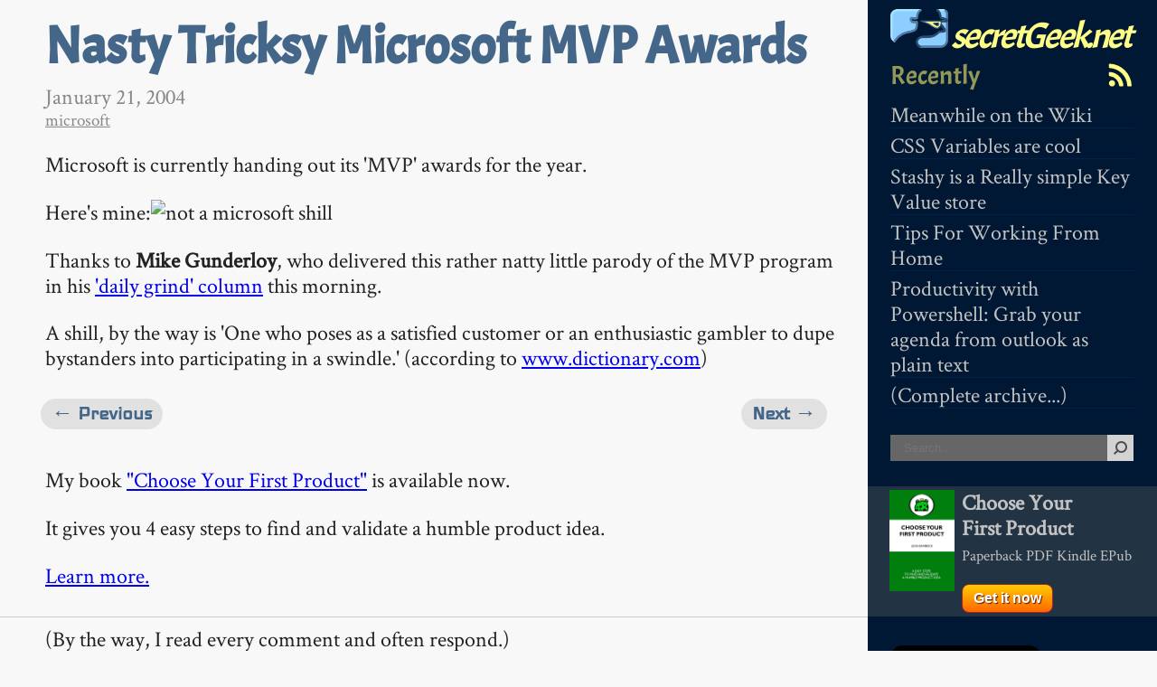

--- FILE ---
content_type: text/html; charset=utf-8
request_url: https://secretgeek.net/mvpnot
body_size: 4338
content:
<!DOCTYPE html>
<html>
<head>
    <meta charset="utf-8" />
    <meta name="viewport" content="width=device-width, initial-scale=1.0">
    <meta name="google-site-verification" content="UU5CO1-nyGI3dUJmNNiBw4RSPS66m3t3IQONUF_SDJY" />
    <meta http-equiv="X-UA-Compatible" content="IE=edge,chrome=1">
    <title>Nasty Tricksy Microsoft MVP Awards (secretGeek.net)</title>
    <link rel="preload" as="font" href="/css/iceland.woff" type="font/woff" crossorigin="anonymous">
    <link rel="preload" as="font" href="/css/acme-v9-latin-regular.woff2" type="font/woff2" crossorigin="anonymous">
    <link rel="preload" as="font" href="/css/acme-v9-latin-regular.woff" type="font/woff" crossorigin="anonymous">
    <link rel="preload" as="font" href="/css/acme-v9-latin-regular.ttf" type="font/ttf" crossorigin="anonymous">

    <link rel="preload" href="/js/prettify/prettify.css?v=HS1ihgXZ6qfUcS5BTehJhV81EZR-I5Q6zx5yGdEqbp0" type="text/css" as="style" />
    <link rel="preload" href="/css/site.css?v=X5tbyo_zHjMuI6YCqlNVIO3ewQEo8OSWqiE7jVp6ntI" as="style" type="text/css" />
    <link rel="stylesheet" href="/js/prettify/prettify.css?v=HS1ihgXZ6qfUcS5BTehJhV81EZR-I5Q6zx5yGdEqbp0" type="text/css" as="style" />
    <link rel="stylesheet" href="/css/site.css?v=X5tbyo_zHjMuI6YCqlNVIO3ewQEo8OSWqiE7jVp6ntI" as="style" type="text/css" />
    <link rel="shortcut icon" type="image/x-icon" href="/image/favicon.png" />
    <link rel="apple-touch-icon" href="/image/logo_72_72.png" />
    <link rel="apple-touch-icon" sizes="72x72" href="/image/logo_72_72.png" />
    <link rel="apple-touch-icon" sizes="114x114" href="/image/logo_114_114.png" />
    <meta name="robots" content="index,follow,archive,feast,gobble,slurp,gorge,enjoy" />
    <link type="text/plain" rel="author" href="/humans.txt" />
    <meta name="aliens,zombies" content="disregard" />
    <meta name="temporal-paradoxen" content="untangle" />
        <link rel="canonical" href="https://secretgeek.net/mvpnot" />
</head>
<body>
    <div class="page">
        <header>
            <nav id='minimenu'>
                <h1 title='menu'>&#9776;</h1>
            </nav>

            <div class="title">
                <h1><a href='/'><img src='/image/logo_64_43.png' width='64' height='48' alt='secretGeek logo' class='logo' />&nbsp;secretGeek.net</a></h1>
            </div>
            <aside id='leftmenu'>

<span class='rsswrap'><a href='/Rss' class='rss' title='rss feed'><img src="/image/rss.svg" width="32" height="32" /></a></span>

<h2 style="min-height:32px">Recently</h2>

<ul class='recently'>
        <li><a href='/meanwhile-on-the-wiki'>Meanwhile on the Wiki</a></li>
        <li><a href='/var_hue'>CSS Variables are cool</a></li>
        <li><a href='/stashy_gist'>Stashy is a Really simple Key Value store</a></li>
        <li><a href='/wfh_tips'>Tips For Working From Home</a></li>
        <li><a href='/ps_outlook'>Productivity with Powershell: Grab your agenda from outlook as plain text</a></li>
    <li><a href='/Archive/Complete'>(Complete archive...)</a></li>
</ul>

<form action=https://www.google.com/search method=get>
    <input type=hidden value="secretgeek.net" name=as_sitesearch>
    <input maxLength="255" size="25" name="q" class="search-text" placeholder="Search..."><input type="submit" value="" class="search-button" name=btnG title="Search">
</form>
<br />

<style>
#yfp-ad {
  background-color:#234
}
#yfp-ad:hover {
    background-color:#00234A;
  box-shadow:0 0 7px #456 inset;
}
</style>
<div style="background-color:#234;padding-left:20px;" id="yfp-ad">
    <a href="https://YourFirstProduct.com" style="display:table-cell">
        <img src="/image/PayHip_Banner_80.png" width="80" height="120" title="Choose Your First Product" style="float:left;padding:4px" class="payhipbook" />
        <span style="display:table-cell;padding:4px">
            <span style="font-weight:bold;">Choose Your<br />First Product<br /></span>
            <span style="font-size:0.7em">Paperback PDF Kindle EPub <span class='action sm' style="padding:6px 12px;margin-top:20px;">Get it now</span></span>
        </span>
    </a>
</div>

<br />

<p><a href="https://twitter.com/secretGeek" class="twitter-follow-button" data-show-count="true" data-size="large">Follow @secretGeek</a></p>
<script>!function (d, s, id) { var js, fjs = d.getElementsByTagName(s)[0], p = /^http:/.test(d.location) ? 'http' : 'https'; if (!d.getElementById(id)) { js = d.createElement(s); js.id = id; js.src = p + '://platform.twitter.com/widgets.js'; fjs.parentNode.insertBefore(js, fjs); } }(document, 'script', 'twitter-wjs');</script>


<h2>
    Resources
</h2>
<ul> 
    <li><a href='https://notjustbendy.com/' title='Not Just Bendy - Hypermobility Services: Comprehensive Physiotherapy for Hypermobility Spectrum and Ehlers-Danlos Syndrome'>Not Just Bendy - Hypermobility Services</a></li>
    <li><a href='https://TimeSnapper.com' title='Automatic Screenshot Recorder, Make Timeshets a snap'>TimeSnapper, auto screenshot</a></li>
    <li><a href='https://NimbleText.com' title='Text Manipulation, Code Generation, Data Extraction'>NimbleText, Text Manipulation</a></li>
    <li><a href='https://NimbleText.com/Set/About' title='The Venn Diagram Comparison Tool'>NimbleSET, compare two lists</a></li>
    <li><a href='https://EvergreenSkills.com' title='A book'>Evergreen Skills for Software Developers 🌲📗</a></li>
    <li><a href='https://TimeSnapper.com/NextAction' title='Manage the top of your mind'>nextAction, top of mind</a></li>
    <li><a href='https://AussieBushwalking.com' title='Like Wikipedia but for Bushwalks and Hikes'>Aussie Bushwalking</a></li>
    <li><a href='http://www.brisparks.com.au/' title='Find and recommend the best parks in Brisbane'>BrisParks</a></li>
    <li><a href='https://api-map.com/' title='Improve integration with this powerful mapping tool'>api-map.com</a></li>
    <li><a href='http://Wiki.secretGeek.net/' title='secretGeek wiki (focused on recreational mathematics, esoterica)'>secretGeek wiki</a></li>
    <li><a href='http://TIL.secretGeek.net/' title='Today I Learned (ever growing reference collection of technical things I have learned)'>Today I Learned</a></li>
    <li><a rel='me' href='https://mastodon.cloud/@secretgeek' title='@secretGeek on mastodon.cloud'>@secretGeek (mastodon)</a></li>
</ul>

<h2>
    Blog roll
</h2>

<ul>
    <li><a href='http://jcooney.net/'>Joseph Cooney</a></li>
    <li><a href='http://haacked.com/'>Phil Haack</a></li>
    <li><a href='http://www.hanselman.com/blog/'>Scott Hanselman</a></li>
    <li><a href='http://harriyott.com/blog'>Simon Harriyott</a></li>
    <li><a href='http://thedatafarm.com/blog/'>Julia Lerman</a></li>
    <li><a href='http://i-think22.net/'>Rhys Parry</a></li>
    <li><a href='http://buffered.io/'>OJ Reeves</a></li>
    <li><a href='http://soulsolutions.com.au/blog/'>Bronwen Zande</a></li>
    <li><a href='https://notjustbendy.com/' title='Not Just Bendy - Hypermobility Services: Comprehensive Physiotherapy for Hypermobility Spectrum and Ehlers-Danlos Syndrome'>Not Just Bendy - Hypermobility Services</a></li>
</ul>


            </aside>
        </header>
        <section id="main">
            <article>
    <h1>
        Nasty Tricksy Microsoft MVP Awards
    </h1>
    <time datetime="2004-01-21T18:21:51-00:00" itemprop="datePublished">January 21, 2004</time>
    <div class='categories'>
        <a href='/Category/microsoft' class='category'>microsoft</a>
    </div>
    <p>Microsoft is currently handing out its 'MVP' awards for the year.</p><p>Here's mine:<img src='https://secretgeek.net/image/nomvp.png' alt='not a microsoft shill' /><p>Thanks to <b>Mike Gunderloy</b>, who delivered this rather natty little parody of the MVP program in his <a href='http://larkware.com'>'daily grind' column</a> this morning.</p>
    <p>A shill, by the way is 'One who poses as a satisfied customer or an enthusiastic gambler to dupe bystanders into participating in a swindle.' (according to <a href='http://dictionary.reference.com/search?q=shill'>www.dictionary.com</a>)</p>

    <!--<div style='clear:both'>&nbsp;</div>-->
    <a href='/shoutout' class='next' title="Rory Blyth style shout out to my homies">Next &rarr;</a>
        <a href='/woody' class='previous' title="The Animated Woody Allen">&larr; Previous</a>
    <div style='clear:left'>&nbsp;</div>
    <p>My book <a href="/">"Choose Your First Product"</a> is available now.</p>
    <p>It gives you 4 easy steps to find and validate a humble product idea.</p>
    <p><a href="https://YourFirstProduct.com">Learn more.</a></p>
</article>
<div id="comments" data-article="mvpnot">
</div>
<article class='commentForm'>
<form method="post" action="/Comment/Submit">
    <div class="editor-label">
    (By the way, I read every comment and often respond.)
    </div>

<h2>Your comment, please?</h2>
    <div class="editor-field">
        <textarea id="Body" name="Body">
</textarea> 
        <span class="field-validation-valid" data-valmsg-for="Body" data-valmsg-replace="true"></span>
    </div>
    
    <input id="IP" name="IP" type="hidden" value="3.16.169.195" />
    <input id="Token" name="Token" type="hidden" value="LfDY7FzyEXR2nwvWaUx1LicMPuIr93jIVhSnhRM2&#x2B;DhGfgW1P2VHb8TWRUViPRBS0fdhnxp/WMusv3TjRJrG1g==" />   
    <input id="ArticleName" name="ArticleName" type="hidden" value="mvpnot" />
    <div class="editor-label">
        Your Name
    </div>
    <div class="editor-field">
        <input class="text-box single-line" id="Who" name="Who" type="text" value="" />
        <span class="field-validation-valid" data-valmsg-for="Who" data-valmsg-replace="true"></span>
    </div>
    
    <div class="editor-field s128">
        <input class="text-box single-line" id="Email" name="Email" type="text" value="" />
        <span class="field-validation-valid" data-valmsg-for="Email" data-valmsg-replace="true"></span>
    </div>

    <div class="editor-label">
        Your Url (optional)
    </div>
    <div class="editor-field">
        <input class="text-box single-line" id="Url" name="Url" type="text" value="" />
        <span class="field-validation-valid" data-valmsg-for="Url" data-valmsg-replace="true"></span>
    </div>


    <input type="submit" value="Submit comment" />

    <span class='legalese'>
        Note: I may edit, reuse or delete your comment. Don't be mean.
    </span>
</form>

</article>
    <a href='/shoutout' class='next' title="Rory Blyth style shout out to my homies">Next &rarr;</a>
    <a href='/woody' class='previous' title="The Animated Woody Allen">&larr; Previous</a>

        </section>
        <footer></footer>
    </div>
    <script src="/js/jquery-1.5.1.min.js" type="text/javascript"></script>
    <script type="text/javascript" src="/js/prettify/prettify.js"></script>
    <script src="/js/bam.js?v=gXco8bZJBmATMvmiiq-ZYa-Ym_v2QNtuMvyXdK2aHoY" type="text/javascript"></script>
    

    <script type="text/javascript">
        var _gaq = _gaq || [];_gaq.push(['_setAccount', 'UA-41788989-1']);_gaq.push(['_trackPageview']);
        (function () {
            var ga = document.createElement('script'); ga.type = 'text/javascript'; ga.async = true;
            ga.src = ('https:' == document.location.protocol ? 'https://ssl' : 'http://www') + '.google-analytics.com/ga.js';
            var s = document.getElementsByTagName('script')[0]; s.parentNode.insertBefore(ga, s);
        })();
    </script>
</body>
</html>
